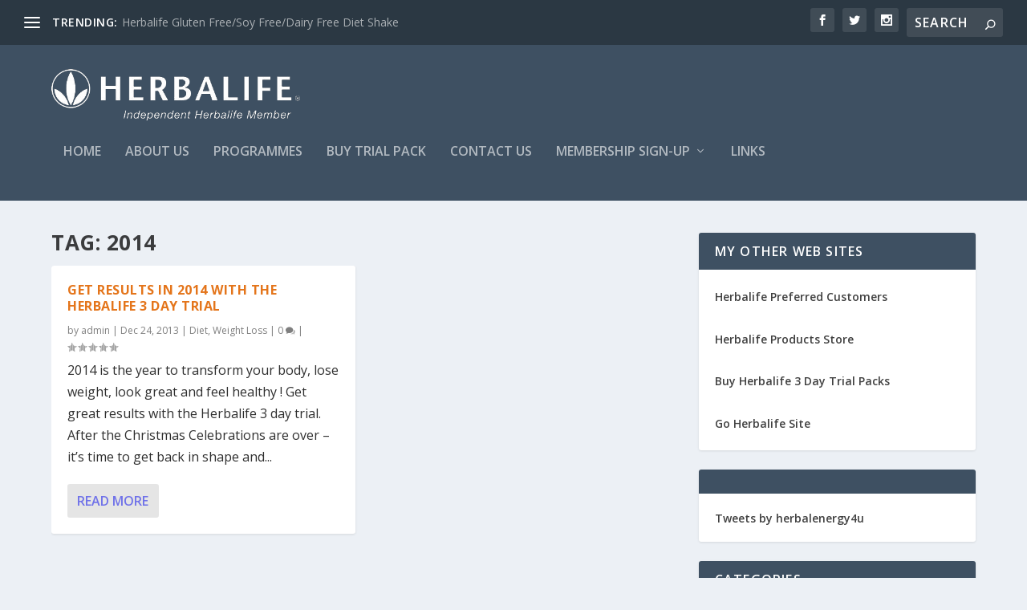

--- FILE ---
content_type: text/css
request_url: https://www.herbalenergyforyou.co.uk/wp-content/themes/Extra-child/style.css?ver=2.26.3.1563832748
body_size: -250
content:
/*
Theme Name: Extra Child
Theme URI: http://www.elegantthemes.com/gallery/extra/
Template: Extra
Author: Elegant Themes
Author URI: http://www.elegantthemes.com
Description: Extra
Version: 2.26.3.1563832748
Updated: 2019-07-22 22:59:08

*/



--- FILE ---
content_type: text/css
request_url: https://www.herbalenergyforyou.co.uk/wp-content/et-cache/4650/et-core-unified-4650.min.css?ver=1742603169
body_size: 45
content:
#main-content .container,.boxed_layout #page-container,.boxed_layout,.boxed_layout.et_fixed_nav .et-fixed-header #main-header{max-width:1251px}@media only screen and (min-width:1025px){.with_sidebar .et_pb_extra_column_sidebar{min-width:31%;max-width:31%;width:31%;flex-basis:31%}.with_sidebar .et_pb_extra_column_main{min-width:69%;max-width:69%;width:69%;flex-basis:69%}}body{font-size:16px}a,a:visited,.post-content a,.et_pb_pagebuilder_layout .et_pb_blurb_container p a,.et_pb_pagebuilder_layout .et_pb_code a,.et_pb_pagebuilder_layout .et_pb_promo_description a,.et_pb_pagebuilder_layout .et_pb_newsletter_description a,.et_pb_pagebuilder_layout .et_pb_team_member_description>a,.et_pb_pagebuilder_layout .et_pb_pricing li a,.et_pb_pagebuilder_layout .et_pb_slide_content a,.et_pb_pagebuilder_layout .et_pb_tab a,.et_pb_pagebuilder_layout .et_pb_text a,.et_pb_pagebuilder_layout .et_pb_toggle_content a,.et_pb_pagebuilder_layout .et_pb_fullwidth_code a{color:rgba(72,75,234,0.75)}body{color:rgba(0,0,0,0.82)}#footer .et_pb_widget,#footer div,#footer .et_pb_widget p,#footer .et_pb_widget ins,#footer .et_pb_widget span,#footer .et_pb_widget strong,#footer .widget_list li .post-meta,#footer .et_pb_widget .recentcomments .post-title,#footer .et_pb_widget .recentcomments .comment-author-link,#footer .et_pb_widget .recentcomments .author,#footer .widget_calendar td,#footer .widget_et_recent_tweets .et-extra-icon:before{color:rgba(64,209,209,0.6)}